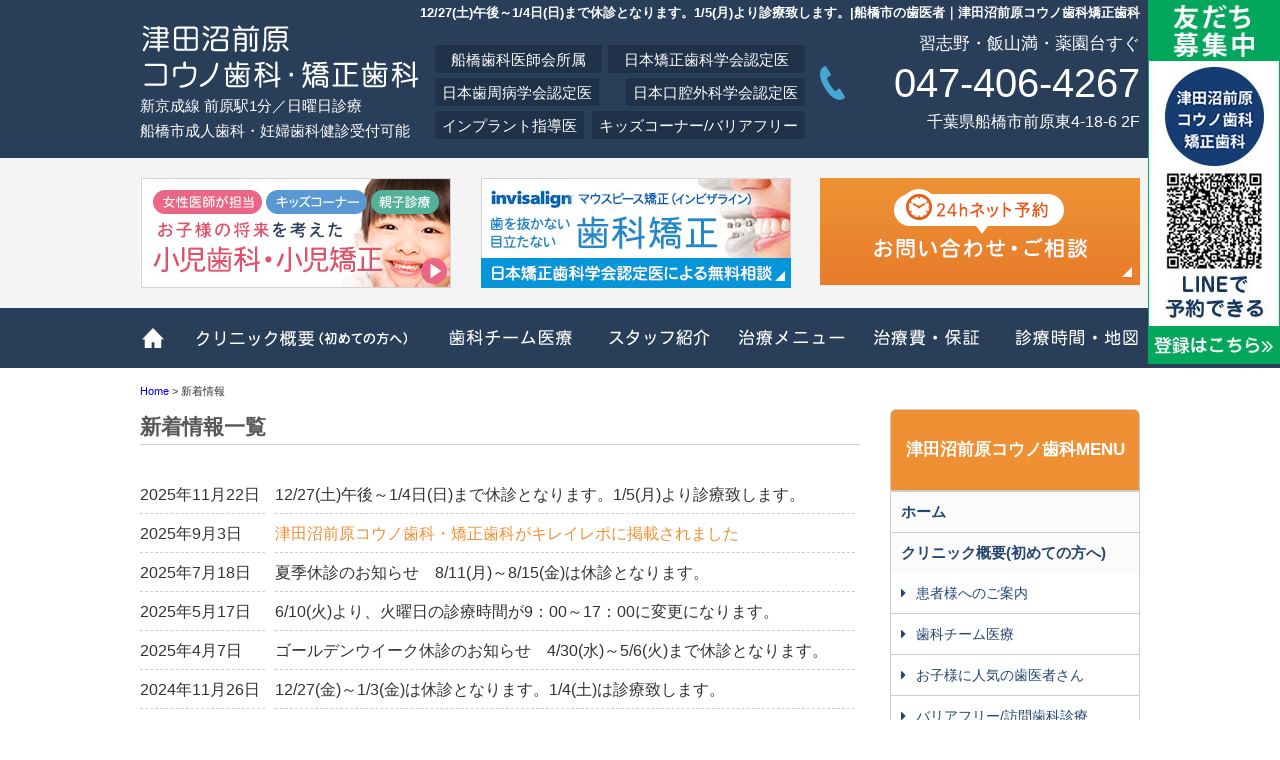

--- FILE ---
content_type: text/html; charset=UTF-8
request_url: https://www.tsudanuma-maebara-shika.com/news/
body_size: 6778
content:
<!DOCTYPE html>
<html lang="ja">
<head>
<!-- Google tag (gtag.js) -->
<script async src="https://www.googletagmanager.com/gtag/js?id=G-XGE539H6Q1"></script>
<script>
  window.dataLayer = window.dataLayer || [];
  function gtag(){dataLayer.push(arguments);}
  gtag('js', new Date());

  gtag('config', 'G-XGE539H6Q1');
</script>
<!-- Google Tag Manager -->
<script>(function(w,d,s,l,i){w[l]=w[l]||[];w[l].push({'gtm.start':
new Date().getTime(),event:'gtm.js'});var f=d.getElementsByTagName(s)[0],
j=d.createElement(s),dl=l!='dataLayer'?'&l='+l:'';j.async=true;j.src=
'https://www.googletagmanager.com/gtm.js?id='+i+dl;f.parentNode.insertBefore(j,f);
})(window,document,'script','dataLayer','GTM-M54PPM49');</script>
<!-- End Google Tag Manager -->
	
<!-- Google Tag Manager -->
<script>(function(w,d,s,l,i){w[l]=w[l]||[];w[l].push({'gtm.start':
new Date().getTime(),event:'gtm.js'});var f=d.getElementsByTagName(s)[0],
j=d.createElement(s),dl=l!='dataLayer'?'&l='+l:'';j.async=true;j.src=
'https://www.googletagmanager.com/gtm.js?id='+i+dl;f.parentNode.insertBefore(j,f);
})(window,document,'script','dataLayer','GTM-TLRK5S2');</script>
<!-- End Google Tag Manager -->
<meta charset="UTF-8">
<meta http-equiv="x-ua-compatible" content="ie=edge">
<title>新着情報 | 船橋市の歯医者｜津田沼前原コウノ歯科矯正歯科</title>
<meta name="viewport" content="target-densitydpi=device-dpi, width=1080, maximum-scale=1.0, user-scalable=yes">
<link rel="shortcut icon" href="https://www.tsudanuma-maebara-shika.com/wp-content/themes/maehara-pc/images/favicon.ico">
<link href="https://fonts.googleapis.com/earlyaccess/sawarabimincho.css" rel="stylesheet" />
<link rel="stylesheet" href="https://www.tsudanuma-maebara-shika.com/wp-content/themes/maehara-pc/style.css">
<link rel="stylesheet" href="https://www.tsudanuma-maebara-shika.com/wp-content/themes/base-pc/css/main/common.css">
<link rel="stylesheet" href="https://www.tsudanuma-maebara-shika.com/wp-content/themes/maehara-pc/css/main/assets.css">
<link rel="stylesheet" href="https://maxcdn.bootstrapcdn.com/font-awesome/4.4.0/css/font-awesome.min.css">
<!--bxslider-->
<link rel="stylesheet" href="https://www.tsudanuma-maebara-shika.com/wp-content/themes/maehara-pc/js/bxslider/css/bxslider.css">
<!--[if lte IE 9]>
<script type="text/javascript" src="https://cdnjs.cloudflare.com/ajax/libs/flexibility/1.0.6/flexibility.js"></script>
<![endif]-->

<!-- All In One SEO Pack 3.7.1[1246,1275] -->
<link rel="next" href="https://www.tsudanuma-maebara-shika.com/news/page/2/" />

<script type="application/ld+json" class="aioseop-schema">{"@context":"https://schema.org","@graph":[{"@type":"Organization","@id":"https://www.tsudanuma-maebara-shika.com/#organization","url":"https://www.tsudanuma-maebara-shika.com/","name":"船橋市の歯医者｜津田沼前原コウノ歯科矯正歯科","sameAs":[]},{"@type":"WebSite","@id":"https://www.tsudanuma-maebara-shika.com/#website","url":"https://www.tsudanuma-maebara-shika.com/","name":"船橋市の歯医者｜津田沼前原コウノ歯科矯正歯科","publisher":{"@id":"https://www.tsudanuma-maebara-shika.com/#organization"}},{"@type":"CollectionPage","@id":"https://www.tsudanuma-maebara-shika.com/news/#collectionpage","url":"https://www.tsudanuma-maebara-shika.com/news/","inLanguage":"ja","name":"新着情報","isPartOf":{"@id":"https://www.tsudanuma-maebara-shika.com/#website"},"breadcrumb":{"@id":"https://www.tsudanuma-maebara-shika.com/news/#breadcrumblist"}},{"@type":"BreadcrumbList","@id":"https://www.tsudanuma-maebara-shika.com/news/#breadcrumblist","itemListElement":[{"@type":"ListItem","position":1,"item":{"@type":"WebPage","@id":"https://www.tsudanuma-maebara-shika.com/","url":"https://www.tsudanuma-maebara-shika.com/","name":"津田沼前原コウノ歯科・矯正歯科｜船橋市前原駅1分｜日曜日診療"}},{"@type":"ListItem","position":2,"item":{"@type":"WebPage","@id":"https://www.tsudanuma-maebara-shika.com/news/","url":"https://www.tsudanuma-maebara-shika.com/news/","name":"新着情報"}}]}]}</script>
<link rel="canonical" href="https://www.tsudanuma-maebara-shika.com/news/" />
			<script type="text/javascript" >
				window.ga=window.ga||function(){(ga.q=ga.q||[]).push(arguments)};ga.l=+new Date;
				ga('create', 'UA-81447994-58', 'auto');
				// Plugins
				ga('require', 'displayfeatures');
				ga('send', 'pageview');
			</script>
			<script async src="https://www.google-analytics.com/analytics.js"></script>
			<!-- All In One SEO Pack -->
<link rel='dns-prefetch' href='//s.w.org' />
<link rel='stylesheet' id='wp-block-library-css'  href='https://www.tsudanuma-maebara-shika.com/wp-includes/css/dist/block-library/style.min.css?ver=5.2.21' type='text/css' media='all' />
<link rel='stylesheet' id='toc-screen-css'  href='https://www.tsudanuma-maebara-shika.com/wp-content/plugins/table-of-contents-plus/screen.min.css?ver=1509' type='text/css' media='all' />
<link rel='stylesheet' id='responsive-menu-css'  href='https://www.tsudanuma-maebara-shika.com/wp-content/uploads/responsive-menu/css/responsive-menu-1.css?ver=5.2.21' type='text/css' media='all' />
<script type='text/javascript' src='https://www.tsudanuma-maebara-shika.com/wp-includes/js/jquery/jquery.js?ver=1.12.4-wp'></script>
<script type='text/javascript' src='https://www.tsudanuma-maebara-shika.com/wp-includes/js/jquery/jquery-migrate.min.js?ver=1.4.1'></script>
<script type='text/javascript' src='https://www.tsudanuma-maebara-shika.com/wp-content/uploads/responsive-menu/js/responsive-menu-1.js?ver=5.2.21'></script>
<style type="text/css">div#toc_container {width: 100%;}</style></head>
<body>
<!-- Google Tag Manager (noscript) -->
<noscript><iframe src="https://www.googletagmanager.com/ns.html?id=GTM-M54PPM49"
height="0" width="0" style="display:none;visibility:hidden"></iframe></noscript>
<!-- End Google Tag Manager (noscript) -->
	
	<!-- Google Tag Manager (noscript) -->
<noscript><iframe src="https://www.googletagmanager.com/ns.html?id=GTM-TLRK5S2"
height="0" width="0" style="display:none;visibility:hidden"></iframe></noscript>
<!-- End Google Tag Manager (noscript) -->
<header>
<div class="hd-line">
<h1>12/27(土)午後～1/4日(日)まで休診となります。1/5(月)より診療致します。|船橋市の歯医者｜津田沼前原コウノ歯科矯正歯科</h1>
</div>
<div class="hd_inner">
<div class="hd_logo">
<p><a href="https://www.tsudanuma-maebara-shika.com/"><img src="https://www.tsudanuma-maebara-shika.com/wp-content/themes/maehara-pc/images/common/logo.png" alt="津田沼前原コウノ歯科・矯正歯科"></a></p>
<p>新京成線 前原駅1分／日曜日診療<br>
船橋市成人歯科・妊婦歯科健診受付可能</p>
</div> 
<div class="hd_l">
<div class="inner">
<p class="top">船橋歯科医師会所属</p>
<p class="top">日本矯正歯科学会認定医</p>
<p class="bottom">日本歯周病学会認定医</p>
<p class="bottom">日本口腔外科学会認定医</p>
<p class="bottom">インプラント指導医</p>
<p class="bottom">キッズコーナー/バリアフリー</p>
</div>
</div>
<div class="hd_r">
<p class="point01">習志野・飯山満・薬園台すぐ</p>
<p class="tel">047-406-4267</p>
<p>千葉県船橋市前原東4-18-6 2F</p>
</div>
</div>

<div class="hd_cont">
<div class="wrapper">

<p><a href="https://www.tsudanuma-maebara-shika.com/menu/child/"><img src="https://www.tsudanuma-maebara-shika.com/wp-content/themes/maehara-pc/images/common/hd_icon01.jpg" alt="小児歯科・小児矯正"></a></p>
<p><a href="https://www.tsudanuma-maebara-shika.com/menu/ortho/"><img src="https://www.tsudanuma-maebara-shika.com/wp-content/themes/maehara-pc/images/common/hd_icon02.jpg" alt="歯科矯正"></a></p>
<p><a onclick="ga('send', 'event', 'ネット予約ボタンクリック', 'タップ');" href="https://www.tsudanuma-maebara-shika.com/reserve/"><img src="https://www.tsudanuma-maebara-shika.com/wp-content/themes/maehara-pc/images/common/contact.png" alt="お問い合わせ・ご相談"></a></p>
</div>
</div>

<!-- Start_Globalnav -->
<nav class="mega-global">
<ul>
<!-- Menu01 -->
<li><a href="https://www.tsudanuma-maebara-shika.com/">ホーム</a></li> 
<!-- Menu02 -->   
<li><a href="https://www.tsudanuma-maebara-shika.com/about/">クリニック概要(初めての方へ)</a>
<div class="mega-global">
<div class="mega-global-inner">
<p>船橋市前原で1番通いやすい歯医者さんを目指しております。小さなお子さまから、妊婦さん、お忙しいビジネスマン、足腰の不自由なご高齢の方まですべての患者さまにとって通いやすい歯科医院づくりをおこなっております。</p>
</div>
<ul class="sub-menu">
<li><a href="https://www.tsudanuma-maebara-shika.com/about/guidance/">患者様へのご案内</a></li>
<li><a href="https://www.tsudanuma-maebara-shika.com/about/team/">歯科チーム医療</a></li>
<li><a href="https://www.tsudanuma-maebara-shika.com/about/kids/">お子様に人気の歯医者さん</a></li>
<li><a href="https://www.tsudanuma-maebara-shika.com/about/homon/">バリアフリー/訪問歯科診療</a></li>
<li><a href="https://www.tsudanuma-maebara-shika.com/about/mi/">抜かない・削らない治療</a></li>
<li><a href="https://www.tsudanuma-maebara-shika.com/about/painless/">痛みを抑えた治療</a></li>
<li><a href="https://www.tsudanuma-maebara-shika.com/about/safty/">衛生管理の徹底</a></li>
<li><a href="https://www.tsudanuma-maebara-shika.com/about/tour/">院内ツアー</a></li>
<li><a href="https://www.tsudanuma-maebara-shika.com/about/access/">診療時間・アクセス</a></li>
<li><a href="https://www.tsudanuma-maebara-shika.com/about/yukenkai/">佑健会について</a></li>
<li><a href="https://www.tsudanuma-maebara-shika.com/about/training/">歯科医師臨床研修施設について</a></li>
<li><a href="https://www.tsudanuma-maebara-shika.com/about/kijun/">当院の施設基準の届け出について</a></li>
<li><a href="https://www.tsudanuma-maebara-shika.com/about/policy/">プライバシーポリシー</a></li>
</ul>
</div>
</li>
<!-- Menu03 -->
<li><a href="https://www.tsudanuma-maebara-shika.com/about/team/">歯科チーム医療</a></li>
<!-- Menu04 -->
<li><a href="https://www.tsudanuma-maebara-shika.com/staff/">スタッフ紹介</a>
<div class="mega-global">
<div class="mega-global-inner">
<p>気軽にご来院でき、気持ちよくお帰りいただける、そんな歯科医院を目指して、笑顔と話しやすい雰囲気作りを心がけるようにしております。</p>
</div>
<ul class="sub-menu">
<li><a href="https://www.tsudanuma-maebara-shika.com/staff/blog-list/">ブログ一覧</a></li>
</ul>
</div>
</li>
<!-- Menu05 -->
<li><a href="https://www.tsudanuma-maebara-shika.com/menu/">治療メニュー</a>
<div class="mega-global">
<div class="mega-global-inner">
<p>自分の家族に受けさせたい治療を。我々は患者さまに対して常に真剣勝負で最高の治療を提供することが使命だと考えております。</p>
</div>
<ul class="sub-menu">
<li><a href="https://www.tsudanuma-maebara-shika.com/menu/yobou/">予防歯科・歯科検診</a></li>
<li><a href="https://www.tsudanuma-maebara-shika.com/menu/carious/">虫歯・根管治療(神経の治療)</a></li>
<li><a href="https://www.tsudanuma-maebara-shika.com/menu/perio/">歯周病</a></li>
<li><a href="https://www.tsudanuma-maebara-shika.com/menu/child/">小児歯科・小児矯正</a></li>
<li><a href="https://www.tsudanuma-maebara-shika.com/menu/oyashirazu/">痛くない親知らずの抜歯・移植</a></li>
<li><a href="https://www.tsudanuma-maebara-shika.com/menu/whitening/">ホワイトニング</a></li>
<li><a href="https://www.tsudanuma-maebara-shika.com/menu/cosmetic/">つめ物・かぶせ物(審美治療)</a></li>
<li><a href="https://www.tsudanuma-maebara-shika.com/menu/implant/">インプラント(口腔外科)</a></li>
<li><a href="https://www.tsudanuma-maebara-shika.com/menu/ortho/">矯正歯科・マウスピース矯正</a></li>
<li><a href="https://www.tsudanuma-maebara-shika.com/menu/denture/">入れ歯・義歯</a></li>
</ul>
</div>
</li>
<!-- Menu06 -->
<li><a href="https://www.tsudanuma-maebara-shika.com/price/">治療費・保証</a>
<div class="mega-global">
<div class="mega-global-inner">
<p>明確な治療費設定と、適正な価格でご提供しております。また、各種クレジットカードのご利用もできます。医療費控除の方法なども詳しく記載しております。</p>
</div>
<ul class="sub-menu">
<li><a href="https://www.tsudanuma-maebara-shika.com/price/">治療費・保証</a></li>
<li><a href="https://www.tsudanuma-maebara-shika.com/price/kojo/">医療費控除について</a></li>
</ul>
</div>
</li>
<!-- Menu07 -->
<li><a href="https://www.tsudanuma-maebara-shika.com/about/access/">診療時間・地図</a></li>
</ul>
</nav></header>
<div class="wrapper">
<div class="breadcrumb">
<!-- Breadcrumb NavXT 6.6.0 -->
<span property="itemListElement" typeof="ListItem">
<a property="item" typeof="WebPage" title="船橋市の歯医者｜津田沼前原コウノ歯科矯正歯科へ移動" href="https://www.tsudanuma-maebara-shika.com" class="home">
<span property="name">Home</span></a>
<meta property="position" content="1"></span> &gt; <span property="itemListElement" typeof="ListItem"><span property="name">新着情報</span><meta property="position" content="2"></span></div>
	<article class="content post">
<h1>新着情報一覧</h1>
<!-- CONTENTS -->
<dl class="news-archive">
<dt>2025年11月22日</dt>
<dd>12/27(土)午後～1/4日(日)まで休診となります。1/5(月)より診療致します。</dd>
	

<dt>2025年9月3日</dt>
<dd><a href="https://www.tsudanuma-maebara-shika.com/yu8tug/" target="_blank">津田沼前原コウノ歯科・矯正歯科がキレイレポに掲載されました</a></dd>
	

<dt>2025年7月18日</dt>
<dd>夏季休診のお知らせ　8/11(月)～8/15(金)は休診となります。</dd>
	

<dt>2025年5月17日</dt>
<dd>6/10(火)より、火曜日の診療時間が9：00～17：00に変更になります。</dd>
	

<dt>2025年4月7日</dt>
<dd>ゴールデンウイーク休診のお知らせ　4/30(水)～5/6(火)まで休診となります。5/7(水)から診療いたします。</dd>
	

<dt>2024年11月26日</dt>
<dd>12/27(金)～1/3(金)は休診となります。1/4(土)は診療致します。</dd>
	

<dt>2024年11月26日</dt>
<dd>12/25(水)は9：00～17：00で診療致します。</dd>
	

<dt>2024年7月14日</dt>
<dd>8/11(日)～8/15(木)は休診となります。8/16(金)～診療致します。</dd>
	

<dt>2024年3月26日</dt>
<dd>5/8(水)は9：00～17：00で診療致します。</dd>
	

<dt>2024年3月26日</dt>
<dd>ゴールデンウイーク休診のお知らせ　4/29(月)～5/6(月)まで休診となります。5/7(火)から診療致します。</dd>
	

<dt>2023年11月30日</dt>
<dd>12/28～1/4は休診（12月27日(水)は特別診療日）1/5から通常通りの診療となります。</dd>
	

<dt>2023年10月7日</dt>
<dd>11/4(土)は休診とさせて頂きます。11/12(日)と11/26(日)は9：00～17：00で診療致します。</dd>
	

<dt>2023年7月24日</dt>
<dd>8/11(金)～8/15（火)は休診、8/16は特別診療日として9時〜17時診療となります</dd>
	

<dt>2023年4月5日</dt>
<dd>4月29日～5月5日は休診となります。4月26日(水)は特別診療日となります。</dd>
	

<dt>2023年4月3日</dt>
<dd>4/26(水)は9：00～17：00まで診療致します。</dd>
	

<dt>2023年2月3日</dt>
<dd>2/22(水)は9：00～17：00まで診療致します。</dd>
	

<dt>2023年1月17日</dt>
<dd>1/18(水)は9：00～17：00まで診療致します。</dd>
	

<dt>2022年11月18日</dt>
<dd>12/27(火）～1//4（水）は休診となります。年明け1/5（木）より通常診療致します。</dd>
	

<dt>2022年7月29日</dt>
<dd>9/21(水)は9：00～17：00で診療いたします。</dd>
	

<dt>2022年7月5日</dt>
<dd>8/10(水)～8/14(日)は夏季休暇となります</dd>
	

</dl>
<!-- START_PAGENATION -->
<p class="pagenation">
<span>1</span>
<a href="https://www.tsudanuma-maebara-shika.com/news/page/2/">2</a>
<a href="https://www.tsudanuma-maebara-shika.com/news/page/2/" >&gt;</a></p><!-- CONTENTS_END -->
</article>
<aside class="sidebar">
<!-- CONTENTS --> 
<div class="sidebar01">
<h2>津田沼前原コウノ歯科MENU</h2>
<ul class="sidenav"><li id="menu-item-314" class="menu-item menu-item-type-post_type menu-item-object-page menu-item-home menu-item-314"><a href="https://www.tsudanuma-maebara-shika.com/">ホーム</a></li>
<li id="menu-item-315" class="menu-item menu-item-type-post_type menu-item-object-page menu-item-has-children menu-item-315"><a href="https://www.tsudanuma-maebara-shika.com/about/">クリニック概要(初めての方へ)</a>
<ul class="sub-menu">
	<li id="menu-item-6091" class="menu-item menu-item-type-post_type menu-item-object-page menu-item-6091"><a href="https://www.tsudanuma-maebara-shika.com/about/guidance/">患者様へのご案内</a></li>
	<li id="menu-item-317" class="menu-item menu-item-type-post_type menu-item-object-page menu-item-317"><a href="https://www.tsudanuma-maebara-shika.com/about/team/">歯科チーム医療</a></li>
	<li id="menu-item-316" class="menu-item menu-item-type-post_type menu-item-object-page menu-item-316"><a href="https://www.tsudanuma-maebara-shika.com/about/kids/">お子様に人気の歯医者さん</a></li>
	<li id="menu-item-318" class="menu-item menu-item-type-post_type menu-item-object-page menu-item-318"><a href="https://www.tsudanuma-maebara-shika.com/about/homon/">バリアフリー/訪問歯科診療</a></li>
	<li id="menu-item-320" class="menu-item menu-item-type-post_type menu-item-object-page menu-item-320"><a href="https://www.tsudanuma-maebara-shika.com/about/mi/">抜かない・削らない治療</a></li>
	<li id="menu-item-323" class="menu-item menu-item-type-post_type menu-item-object-page menu-item-323"><a href="https://www.tsudanuma-maebara-shika.com/about/painless/">痛みを抑えた治療</a></li>
	<li id="menu-item-325" class="menu-item menu-item-type-post_type menu-item-object-page menu-item-325"><a href="https://www.tsudanuma-maebara-shika.com/about/safty/">衛生管理の徹底</a></li>
	<li id="menu-item-326" class="menu-item menu-item-type-post_type menu-item-object-page menu-item-326"><a href="https://www.tsudanuma-maebara-shika.com/about/tour/">院内ツアー</a></li>
	<li id="menu-item-327" class="menu-item menu-item-type-post_type menu-item-object-page menu-item-327"><a href="https://www.tsudanuma-maebara-shika.com/about/access/">診療時間・アクセス</a></li>
	<li id="menu-item-2735" class="menu-item menu-item-type-post_type menu-item-object-page menu-item-2735"><a href="https://www.tsudanuma-maebara-shika.com/about/yukenkai/">佑健会について</a></li>
	<li id="menu-item-5221" class="menu-item menu-item-type-post_type menu-item-object-page menu-item-5221"><a href="https://www.tsudanuma-maebara-shika.com/about/training/">歯科医師臨床研修施設について</a></li>
	<li id="menu-item-5622" class="menu-item menu-item-type-post_type menu-item-object-page menu-item-5622"><a href="https://www.tsudanuma-maebara-shika.com/about/kijun/">当院の施設基準の届け出について</a></li>
	<li id="menu-item-328" class="menu-item menu-item-type-post_type menu-item-object-page menu-item-328"><a href="https://www.tsudanuma-maebara-shika.com/about/policy/">プライバシーポリシー</a></li>
</ul>
</li>
<li id="menu-item-329" class="menu-item menu-item-type-post_type menu-item-object-page menu-item-has-children menu-item-329"><a href="https://www.tsudanuma-maebara-shika.com/staff/">スタッフ紹介</a>
<ul class="sub-menu">
	<li id="menu-item-330" class="menu-item menu-item-type-post_type menu-item-object-page menu-item-330"><a href="https://www.tsudanuma-maebara-shika.com/staff/blog-list/">ブログ一覧</a></li>
</ul>
</li>
<li id="menu-item-334" class="menu-item menu-item-type-post_type menu-item-object-page menu-item-has-children menu-item-334"><a href="https://www.tsudanuma-maebara-shika.com/menu/">治療メニュー</a>
<ul class="sub-menu">
	<li id="menu-item-335" class="menu-item menu-item-type-post_type menu-item-object-page menu-item-335"><a href="https://www.tsudanuma-maebara-shika.com/menu/yobou/">予防歯科・歯科検診</a></li>
	<li id="menu-item-337" class="menu-item menu-item-type-post_type menu-item-object-page menu-item-337"><a href="https://www.tsudanuma-maebara-shika.com/menu/carious/">虫歯・根管治療(神経の治療)</a></li>
	<li id="menu-item-336" class="menu-item menu-item-type-post_type menu-item-object-page menu-item-336"><a href="https://www.tsudanuma-maebara-shika.com/menu/perio/">歯周病</a></li>
	<li id="menu-item-340" class="menu-item menu-item-type-post_type menu-item-object-page menu-item-340"><a href="https://www.tsudanuma-maebara-shika.com/menu/child/">小児歯科・小児矯正</a></li>
	<li id="menu-item-339" class="menu-item menu-item-type-post_type menu-item-object-page menu-item-339"><a href="https://www.tsudanuma-maebara-shika.com/menu/oyashirazu/">痛くない親知らずの抜歯・移植</a></li>
	<li id="menu-item-342" class="menu-item menu-item-type-post_type menu-item-object-page menu-item-342"><a href="https://www.tsudanuma-maebara-shika.com/menu/whitening/">ホワイトニング</a></li>
	<li id="menu-item-343" class="menu-item menu-item-type-post_type menu-item-object-page menu-item-343"><a href="https://www.tsudanuma-maebara-shika.com/menu/cosmetic/">つめ物・かぶせ物(審美治療)</a></li>
	<li id="menu-item-344" class="menu-item menu-item-type-post_type menu-item-object-page menu-item-344"><a href="https://www.tsudanuma-maebara-shika.com/menu/implant/">インプラント(口腔外科)</a></li>
	<li id="menu-item-341" class="menu-item menu-item-type-post_type menu-item-object-page menu-item-341"><a href="https://www.tsudanuma-maebara-shika.com/menu/ortho/">矯正歯科・マウスピース矯正</a></li>
	<li id="menu-item-345" class="menu-item menu-item-type-post_type menu-item-object-page menu-item-345"><a href="https://www.tsudanuma-maebara-shika.com/menu/denture/">入れ歯・義歯</a></li>
</ul>
</li>
<li id="menu-item-331" class="menu-item menu-item-type-post_type menu-item-object-page menu-item-has-children menu-item-331"><a href="https://www.tsudanuma-maebara-shika.com/price/">治療費・保証</a>
<ul class="sub-menu">
	<li id="menu-item-332" class="menu-item menu-item-type-post_type menu-item-object-page menu-item-332"><a href="https://www.tsudanuma-maebara-shika.com/price/kojo/">医療費控除(治療費還付金)</a></li>
</ul>
</li>
<li id="menu-item-346" class="menu-item menu-item-type-post_type menu-item-object-page menu-item-346"><a href="https://www.tsudanuma-maebara-shika.com/column/">症例・治療例</a></li>
</ul></div>
<!-- CONTENTS_END -->
        </aside>
</div>
<!-- PAGE-TOP Button -->
<div style="position:fixed;top:0px;right:0px;"><a href="https://liff.line.me/2007425026-QKzZdGxD/landing?follow=%40270vtawf&lp=1TLRgn&liff_id=2007425026-QKzZdGxD"><img src="/wp-content/uploads/bn-line02.jpg"></a></div>
<p class="page-top"><a href="#"><img src="https://www.tsudanuma-maebara-shika.com/wp-content/themes/maehara-pc/images/common/back.png" alt="トップへ戻る"></a></p>
<footer id="footer">
<div class="hd_inner">
<div class="hd_logo">
<p><a href="https://www.tsudanuma-maebara-shika.com/"><img src="https://www.tsudanuma-maebara-shika.com/wp-content/themes/maehara-pc/images/common/logo.png" alt="津田沼前原コウノ歯科・矯正歯科"></a></p>
<p>新京成線 前原駅1分／日曜日診療<br>
船橋市成人歯科・妊婦歯科健診受付可能</p>
</div> 
<div class="hd_l">
<div class="inner">
<p class="top">船橋歯科医師会所属</p>
<p class="top">日本矯正歯科学会認定医</p>
<p class="bottom">日本歯周病学会認定医</p>
<p class="bottom">日本口腔外科学会認定医</p>
<p class="bottom">インプラント指導医</p>
<p class="bottom">キッズコーナー/バリアフリー</p>
</div>
</div>
<div class="hd_r">
<p class="point01">習志野・飯山満・薬園台すぐ</p>
<p class="tel">047-406-4267</p>
<p>千葉県船橋市前原東4-18-6 2F</p>
</div>
</div>
<div class="hd_cont">
<div class="wrapper">
<p><a href="https://www.tsudanuma-maebara-shika.com/menu/child/"><img src="https://www.tsudanuma-maebara-shika.com/wp-content/themes/maehara-pc/images/common/hd_icon01.jpg" alt="小児歯科・小児矯正"></a></p>
<p><a href="https://www.tsudanuma-maebara-shika.com/menu/ortho/"><img src="https://www.tsudanuma-maebara-shika.com/wp-content/themes/maehara-pc/images/common/hd_icon02.jpg" alt="歯科矯正"></a></p>
<p><a onclick="ga('send', 'event', 'ネット予約ボタンクリック', 'タップ');" href="https://www.tsudanuma-maebara-shika.com/reserve/"><img src="https://www.tsudanuma-maebara-shika.com/wp-content/themes/maehara-pc/images/common/contact.png" alt="お問い合わせ・ご相談"></a></p>
</div>
</div>
<div class="ft-bg">
<div class="ft-list wrapper">
<!-- FT-01 -->
<ul><li id="menu-item-347" class="menu-item menu-item-type-post_type menu-item-object-page menu-item-has-children menu-item-347"><a href="https://www.tsudanuma-maebara-shika.com/about/">クリニック概要(初めての方へ)</a>
<ul class="sub-menu">
	<li id="menu-item-6093" class="menu-item menu-item-type-post_type menu-item-object-page menu-item-6093"><a href="https://www.tsudanuma-maebara-shika.com/about/guidance/">患者様へのご案内</a></li>
	<li id="menu-item-349" class="menu-item menu-item-type-post_type menu-item-object-page menu-item-349"><a href="https://www.tsudanuma-maebara-shika.com/about/team/">歯科チーム医療</a></li>
	<li id="menu-item-348" class="menu-item menu-item-type-post_type menu-item-object-page menu-item-348"><a href="https://www.tsudanuma-maebara-shika.com/about/kids/">お子様に人気の歯医者さん</a></li>
	<li id="menu-item-350" class="menu-item menu-item-type-post_type menu-item-object-page menu-item-350"><a href="https://www.tsudanuma-maebara-shika.com/about/homon/">バリアフリー/訪問歯科診療</a></li>
	<li id="menu-item-352" class="menu-item menu-item-type-post_type menu-item-object-page menu-item-352"><a href="https://www.tsudanuma-maebara-shika.com/about/mi/">抜かない・削らない治療</a></li>
	<li id="menu-item-355" class="menu-item menu-item-type-post_type menu-item-object-page menu-item-355"><a href="https://www.tsudanuma-maebara-shika.com/about/painless/">痛みを抑えた治療</a></li>
	<li id="menu-item-357" class="menu-item menu-item-type-post_type menu-item-object-page menu-item-357"><a href="https://www.tsudanuma-maebara-shika.com/about/safty/">衛生管理の徹底</a></li>
	<li id="menu-item-358" class="menu-item menu-item-type-post_type menu-item-object-page menu-item-358"><a href="https://www.tsudanuma-maebara-shika.com/about/tour/">院内ツアー</a></li>
	<li id="menu-item-359" class="menu-item menu-item-type-post_type menu-item-object-page menu-item-359"><a href="https://www.tsudanuma-maebara-shika.com/about/access/">診療時間・アクセス</a></li>
	<li id="menu-item-2736" class="menu-item menu-item-type-post_type menu-item-object-page menu-item-2736"><a href="https://www.tsudanuma-maebara-shika.com/about/yukenkai/">佑健会について</a></li>
	<li id="menu-item-5222" class="menu-item menu-item-type-post_type menu-item-object-page menu-item-5222"><a href="https://www.tsudanuma-maebara-shika.com/about/training/">歯科医師臨床研修施設について</a></li>
	<li id="menu-item-5623" class="menu-item menu-item-type-post_type menu-item-object-page menu-item-5623"><a href="https://www.tsudanuma-maebara-shika.com/about/kijun/">当院の施設基準の届け出について</a></li>
	<li id="menu-item-360" class="menu-item menu-item-type-post_type menu-item-object-page menu-item-360"><a href="https://www.tsudanuma-maebara-shika.com/about/policy/">プライバシーポリシー</a></li>
</ul>
</li>
</ul><!-- FT-02 -->
<ul><li id="menu-item-361" class="menu-item menu-item-type-post_type menu-item-object-page menu-item-has-children menu-item-361"><a href="https://www.tsudanuma-maebara-shika.com/staff/">スタッフ紹介</a>
<ul class="sub-menu">
	<li id="menu-item-362" class="menu-item menu-item-type-post_type menu-item-object-page menu-item-362"><a href="https://www.tsudanuma-maebara-shika.com/staff/blog-list/">ブログ一覧</a></li>
</ul>
</li>
<li id="menu-item-363" class="menu-item menu-item-type-post_type menu-item-object-page menu-item-has-children menu-item-363"><a href="https://www.tsudanuma-maebara-shika.com/price/">治療費・保証</a>
<ul class="sub-menu">
	<li id="menu-item-364" class="menu-item menu-item-type-post_type menu-item-object-page menu-item-364"><a href="https://www.tsudanuma-maebara-shika.com/price/kojo/">医療費控除(治療費還付金)</a></li>
</ul>
</li>
</ul><!-- FT-03 -->
<ul><li id="menu-item-366" class="menu-item menu-item-type-post_type menu-item-object-page menu-item-has-children menu-item-366"><a href="https://www.tsudanuma-maebara-shika.com/menu/">治療メニュー</a>
<ul class="sub-menu">
	<li id="menu-item-367" class="menu-item menu-item-type-post_type menu-item-object-page menu-item-367"><a href="https://www.tsudanuma-maebara-shika.com/menu/yobou/">予防歯科・歯科検診</a></li>
	<li id="menu-item-369" class="menu-item menu-item-type-post_type menu-item-object-page menu-item-369"><a href="https://www.tsudanuma-maebara-shika.com/menu/carious/">虫歯・根管治療(神経の治療)</a></li>
	<li id="menu-item-368" class="menu-item menu-item-type-post_type menu-item-object-page menu-item-368"><a href="https://www.tsudanuma-maebara-shika.com/menu/perio/">歯周病</a></li>
	<li id="menu-item-372" class="menu-item menu-item-type-post_type menu-item-object-page menu-item-372"><a href="https://www.tsudanuma-maebara-shika.com/menu/child/">小児歯科・小児矯正</a></li>
	<li id="menu-item-371" class="menu-item menu-item-type-post_type menu-item-object-page menu-item-371"><a href="https://www.tsudanuma-maebara-shika.com/menu/oyashirazu/">痛くない親知らずの抜歯・移植</a></li>
	<li id="menu-item-374" class="menu-item menu-item-type-post_type menu-item-object-page menu-item-374"><a href="https://www.tsudanuma-maebara-shika.com/menu/whitening/">ホワイトニング</a></li>
	<li id="menu-item-375" class="menu-item menu-item-type-post_type menu-item-object-page menu-item-375"><a href="https://www.tsudanuma-maebara-shika.com/menu/cosmetic/">つめ物・かぶせ物(審美治療)</a></li>
	<li id="menu-item-376" class="menu-item menu-item-type-post_type menu-item-object-page menu-item-376"><a href="https://www.tsudanuma-maebara-shika.com/menu/implant/">インプラント(口腔外科)</a></li>
	<li id="menu-item-373" class="menu-item menu-item-type-post_type menu-item-object-page menu-item-373"><a href="https://www.tsudanuma-maebara-shika.com/menu/ortho/">矯正歯科・マウスピース矯正</a></li>
	<li id="menu-item-377" class="menu-item menu-item-type-post_type menu-item-object-page menu-item-377"><a href="https://www.tsudanuma-maebara-shika.com/menu/denture/">入れ歯・義歯</a></li>
</ul>
</li>
</ul><!-- FT-04 -->
<ul><li id="menu-item-378" class="menu-item menu-item-type-post_type menu-item-object-page menu-item-home menu-item-378"><a href="https://www.tsudanuma-maebara-shika.com/">ホーム</a></li>
<li id="menu-item-379" class="menu-item menu-item-type-post_type menu-item-object-page menu-item-379"><a href="https://www.tsudanuma-maebara-shika.com/column/">症例・治療例</a></li>
<li id="menu-item-382" class="menu-item menu-item-type-post_type menu-item-object-page menu-item-382"><a href="https://www.tsudanuma-maebara-shika.com/site-map/">サイトマップ</a></li>
</ul></div>
</div>
<p class="copyright">Copyright (c) 船橋市の歯医者｜津田沼前原コウノ歯科矯正歯科 All Rights Reserved.</p>
</footer>
<script type='text/javascript'>
/* <![CDATA[ */
var tocplus = {"visibility_show":"\u958b\u304f","visibility_hide":"\u9589\u3058\u308b","visibility_hide_by_default":"1","width":"100%"};
/* ]]> */
</script>
<script type='text/javascript' src='https://www.tsudanuma-maebara-shika.com/wp-content/plugins/table-of-contents-plus/front.min.js?ver=1509'></script>
<script type='text/javascript' src='https://www.tsudanuma-maebara-shika.com/wp-content/themes/base-pc/js/bxslider/js/bxslider-ini.js?ver=4.1.2'></script>
<script type='text/javascript' src='https://www.tsudanuma-maebara-shika.com/wp-content/themes/base-pc/js/bxslider/js/jquery.bxslider.js?ver=4.1.2'></script>
<script type='text/javascript' src='https://www.tsudanuma-maebara-shika.com/wp-content/themes/base-pc/js/page-hoveraction.js?ver=4.1.2'></script>
<script type='text/javascript' src='https://www.tsudanuma-maebara-shika.com/wp-content/themes/base-pc/js/page-top.js?ver=4.1.2'></script>
</body>
</html>

--- FILE ---
content_type: text/css
request_url: https://www.tsudanuma-maebara-shika.com/wp-content/themes/maehara-pc/style.css
body_size: 2702
content:
/*
Theme Name: child-pc
Template: base-pc
*/

/*-----------------------------------------------------
RESET css
---------------------------------------------------- */
html, body, h1, h2, h3, h4, h5, ul, ol, dl, li, dt, dd, p, div, span, img, a, table, tr, th, td {
  margin: 0;
  padding: 0;
  border: 0;
  font-size: 100%;
  vertical-align:baseline;
  box-sizing: border-box;
}
article, header, footer, aside, figure, figcaption, nav, section { 
  display:block;
}
body {
  line-height: 1;
  -ms-text-size-adjust: 100%;
  -webkit-text-size-adjust: 100%;
}
li, ol, ul {
  list-style: none;
  list-style-type: none;
}
a {
  text-decoration: none;
}
a:hover {
  text-decoration: underline;
}
a:hover img {
  opacity: 0.7;
}
html, body {
  width: 100%;
  height: 100%;
  min-width: 1000px;
}
img {
  display: block;
}
.slideshow{ 
	display:none;
}

/* -----------------------------------------------------------
Commmon
----------------------------------------------------------- */
/* -- FLEX-- */
.hd_inner {
	-js-display: flex;
	display: -webkit-box;
	display: -ms-flexbox;
	display: flex;
	-ms-flex-wrap: wrap;
	flex-wrap: wrap;
	-webkit-box-pack: justify;
	-ms-flex-pack: justify;
	justify-content: space-between;
}
/* --- COMMON ヘッダー --- */
.hd_inner {
    color: #fff;
	margin: 0 auto;
	width: 1000px;
    padding: 0 0 10px;
}
/* -logo- */
.hd_logo {
    width: 280px;
}
.hd_logo img {
    margin: 0 auto;
}
.hd_logo p {
    font-size: 15px;
    margin-bottom: 5px;
}
/* -left- */
.hd_l {
    padding-top: 20px;
    width: 370px;
}
.hd_l .inner {
	-js-display: flex;
	display: -webkit-box;
	display: -ms-flexbox;
	display: flex;
	-ms-flex-wrap: wrap;
	flex-wrap: wrap;
	-webkit-box-pack: justify;
	-ms-flex-pack: justify;
	justify-content: space-between;
}
.hd_l .inner p {
    background: #203249;
    color: #fff;
    font-size: 15px;
    margin-bottom: 5px;
}
.hd_l .inner .top {
    padding: 2px 16px 1px;
}
.hd_l .inner .bottom {
    padding: 2px 7px 1px;
}
/* -right- */
.hd_r {
    padding-top: 5px;
    text-align: right;
    width: 320px;
}
.hd_r p {
    margin-bottom: 5px;
}
.hd_r .point01 {
    font-size: 17px;
}
.hd_r .tel {
    background: url("./images/common/tel.png") no-repeat scroll 0 center;
    font-size: 40px;
    line-height: 1.0em;
}
/* -hd_cont- */
.hd_cont {
    background: #f4f4f4;
    padding: 20px 0;
}
.hd_cont p {
    margin-bottom: 0;
}
.hd_cont .wrapper {
	-js-display: flex;
	display: -webkit-box;
	display: -ms-flexbox;
	display: flex;
	-ms-flex-wrap: wrap;
	flex-wrap: wrap;
	-webkit-box-pack: justify;
	-ms-flex-pack: justify;
	justify-content: space-between;
	margin: 0 auto;
	width: 1000px;
}
/* -header- */
header {
	background: #293e59;
}
.hd-line h1 {
    text-align: right;
}
footer {
	background: #293e59;
    margin-top: 0 !important;
}
footer .hd_cont {
    background: #fff;
}
.ft-bg {
    margin-top: 0 !important;
}
.sidebar {
    margin-bottom: 30px;
}
.content {
    margin-bottom: 30px;
}
/* -----------------------------------------------------------
MV
----------------------------------------------------------- */
.mv {
    background: url("./images/slide/mv-bg.png") repeat-x scroll center bottom;
}
.mv .inner {
    background: url("./images/slide/mv-01.jpg") no-repeat scroll center 0;
    height: 540px;
    padding-top: 185px;
    position: relative;
}
.mv img {
    margin: 0 auto;
}
.mv nav.mega-global {
    background: none;
    padding-top: 25px;
    position: absolute;
    bottom: 0;
}
.mv .point {
    margin: 0;
    padding: 40px 0 30px;
}

/* -----------------------------------------------------------
Top-Page
----------------------------------------------------------- */
.top_btn img {
    display: inline;
}

/* -----------------------------------------------------------
Top01
----------------------------------------------------------- */
.top01 {
	background: url(./images/top/top01-bg01.jpg) no-repeat center 0;
    padding: 60px 0 40px;
}
.top01 h2 img {
    margin: 0 auto;
}
.top01 p {
    font-size: 18px;
    line-height: 2.0em;
    text-align: center;
}

/* -----------------------------------------------------------
Top02
----------------------------------------------------------- */
.top02 {
    font-size: 18px;
	padding-bottom: 60px;
}
.top02 .wrapper {
	-js-display: flex;
	display: -webkit-box;
	display: -ms-flexbox;
	display: flex;
	-ms-flex-wrap: wrap;
	flex-wrap: wrap;
	-webkit-box-pack: justify;
	-ms-flex-pack: justify;
	justify-content: space-between;
}
.top02 .box {
    background: #e6f5fc;
    margin-bottom: 40px;
	width: 480px;
}
.top02 .box p {
    margin: 0;
}
.top02 .box h3 {
    color: #244670;
    font-size: 20px;
    font-weight: 500;
    margin: 20px 0;
    text-align: center;
}
.top02 .box h3 span {
	background: linear-gradient(transparent 50%, #b6e8fe 50%) repeat scroll 0 0;
    padding: 0 10px 10px;
}
.top02 .box h4 {
    color: #198abf;
    font-size: 34px;
    font-weight: 500;
    line-height: 1.3em;
    margin-bottom: 15px;
    text-align: center;
}
.top02 .box .text {
    height: 10em;
    margin: 0;
    padding: 0 30px;
}
.top02 .box .top_btn {
    text-align: center;
    margin: 0;
}

/* -----------------------------------------------------------
top03
----------------------------------------------------------- */
.top03 {
	background: url(./images/top/top03-bg01.jpg) no-repeat center bottom;
    font-size: 18px;
    padding: 50px 0 120px;
}
.top03 h2 img {
    margin: 0 auto 50px;
}
.top03 .wrapper {
	-js-display: flex;
	display: -webkit-box;
	display: -ms-flexbox;
	display: flex;
	-ms-flex-wrap: wrap;
	flex-wrap: wrap;
	-webkit-box-pack: justify;
	-ms-flex-pack: justify;
	justify-content: space-between;
}
.top03 h3 {
    color: #304259;
    font-size: 44px;
    font-weight: 500;
    letter-spacing: 0.1em;
    line-height: 1.5em;
    margin-bottom: 50px;
    text-align: right;
}
.top03 h3 span {
    color: #188abf;
}
.top03 p {
	margin-bottom: 40px;
}
.top03 .box {
	width: 480px;
    margin-bottom: 30px;
}
.top03 .name {
	font-size: 22px;
}
.top03 .name span {
	font-size: 30px;
    margin-left: 20px;
}

/* -----------------------------------------------------------
top04
----------------------------------------------------------- */
.top04 {
    font-size: 18px;
    padding: 80px 0 50px;
}
.top04 h2 img {
    margin: 0 auto 40px;
}
.top04 .wrapper {
	background: url(./images/top/top04-bg01.jpg) no-repeat center 0;
    padding: 50px 0;
}
.top04 .inner {
	-js-display: flex;
	display: -webkit-box;
	display: -ms-flexbox;
	display: flex;
	-ms-flex-wrap: wrap;
	flex-wrap: wrap;
	-webkit-box-pack: justify;
	-ms-flex-pack: justify;
	justify-content: space-between;
	-webkit-box-align: center;
	-ms-flex-align: center;
	align-items: center;
}
.top04 .text {
    width: 480px;
}
.top04 .inner img {
	margin-bottom: 20px;
}
.top04 .inner01 {
	-js-display: flex;
	display: -webkit-box;
	display: -ms-flexbox;
	display: flex;
	-ms-flex-wrap: wrap;
	flex-wrap: wrap;
	-webkit-box-pack: justify;
	-ms-flex-pack: justify;
	justify-content: space-between;
}
.top04 .inner01 {
	padding-top: 50px 0;
}
.top04 .box {
    border: 1px solid #293e59;
    margin-bottom: 30px;
	width: 480px;
}
.top04 .box h3 {
    background: #293e59;
    color: #fff;
    font-size: 22px;
    font-weight: 500;
    line-height: 2.5em;
    margin-bottom: 10px;
    text-align: center;
}
.top04 .box h3 span {
    font-size: 18px;
    margin-left: 5px;
}
.top04 .box p {
    margin: 0;
}
.top04 .box01 {
	-js-display: flex;
	display: -webkit-box;
	display: -ms-flexbox;
	display: flex;
	-ms-flex-wrap: wrap;
	flex-wrap: wrap;
	-webkit-box-pack: justify;
	-ms-flex-pack: justify;
	justify-content: space-between;
}
.top04 .box01 {
    height: 180px;
	padding: 0 10px 0 20px;
}
.top04 .box01 img {
	padding-top: 10px;
}
.top04 .box02 {
	width: 280px;
}
.top04 .box h4 {
    color: #234776;
    font-size: 22px;
    line-height: 1.5em;
    margin: 10px 0;
}
.top04 .box h4 span {
	background: linear-gradient(transparent 50%, #b6e8fe 50%) repeat scroll 0 0;
    padding: 0 5px 5px;
}
.top04 .box ol {
    counter-reset: my-counter;
}
.top04 .box ol li {
    line-height: 30px;
    font-size: 18px;
    margin-bottom: 5px;
    padding-left: 35px;
    position: relative;
}
.top04 .box ol li:before {
  content: counter(my-counter);
  counter-increment: my-counter;
  background-color: #f9af57;
  color: #fff;
  display: block;
  float: left;
  line-height: 30px;
  margin-left: -35px;
  text-align: center;
  height: 30px;
  width: 30px;
  border-radius: 50%;
}
.top04 .box .top_btn {
    margin: 20px 0;
    text-align: center;
}
.top04 .inner02 {
	background: #eaeaea;
    padding: 20px 20px 0 20px;
}
.top04 .inner02 {
	-js-display: flex;
	display: -webkit-box;
	display: -ms-flexbox;
	display: flex;
	-ms-flex-wrap: wrap;
	flex-wrap: wrap;
	-webkit-box-pack: justify;
	-ms-flex-pack: justify;
	justify-content: space-between;
}
.top04 .inner02 p {
    margin-bottom: 20px;
}

/* -----------------------------------------------------------
Top-blog
----------------------------------------------------------- */
.top-blog {
	padding: 40px 0; 
}
.top-blog_bg {
	background: #ecf6fb;
}
.top-blog .wrapper {
	-js-display: flex;
	display: -webkit-box;
	display: -ms-flexbox;
	display: flex;
	-ms-flex-wrap: wrap;
	flex-wrap: wrap;
	-webkit-box-pack: justify;
	-ms-flex-pack: justify;
	justify-content: space-between;
}
.top-blog .box {
    width: calc(50% - 20px);
}
.top-blog .title {
	-js-display: flex;
	display: -webkit-box;
	display: -ms-flexbox;
	display: flex;
	-ms-flex-wrap: wrap;
	flex-wrap: wrap;
	-webkit-box-pack: justify;
	-ms-flex-pack: justify;
	justify-content: space-between;
}
.top-blog .title {
	background: url(./images/top/top-blog-bg01.png) no-repeat 0 bottom;
}
.top-blog .title h2 {
    color: #293e59;
    font-size: 22px;
    line-height: 60px;
}
.top-blog .title p {
    margin: 0;
}
.top-blog .title a img {
    padding-top: 15px;
}
.top-blog .inner {
	margin-bottom: 30px;
}
.top-blog dl {
	color: #55452d;
	margin-top: 10px;
	overflow: hidden;
}
.top-blog dt {
	float: left;
	line-height: 20px;
	padding-top: 14px;
	color: #55452D;
}
.top-blog dd {
	clear: both;
	line-height: 38px;
	font-size: 15px;
	font-weight: bold;
	border-bottom: 1px dashed #ccc;
	color: #55452D;
}
.top-blog dd i {
	margin-left: 5px;
}
.top-blog dl dt span {
	font-size: 80%;
	color: #FFF;
	background-color: #BF002F;
	min-width: 55px;
	padding: 1px 5px 0 5px;
	line-height: 20px;
	display: inline-block;
	margin-left: 10px;
	text-align: center;
}
.top-blog dl dt span.doctor_blog {
	background-color: #6679CB;
}
.top-blog dl dt span.staff_blog {
	background-color: #81BC59;
}

/* -----------------------------------------------------------
top05
----------------------------------------------------------- */
.top05 {
	background: #ecf6fb;
    padding: 50px 0 100px;
}
.top05 h2 {
	background: url(./images/top/top05-bg01.png) no-repeat 0 bottom;
    color: #293e59;
    font-size: 22px;
    line-height: 60px;
    margin-bottom: 30px;
}
.top05 .box-a {
	background: url(./images/top/top05-bg02.png) no-repeat right 0;
    margin-bottom: 40px;
    min-height: 250px;
}
.top05 .inner {
	-js-display: flex;
	display: -webkit-box;
	display: -ms-flexbox;
	display: flex;
	-ms-flex-wrap: wrap;
	flex-wrap: wrap;
	-webkit-box-pack: justify;
	-ms-flex-pack: justify;
	justify-content: space-between;
}
.top05 th, .top05 td {
	border: 0;
    vertical-align: top;
}
.top05 th {
    width: 6em;
}
.top05 tr {
	border-bottom: 1px solid #CCC;
}
.top05 .tel td {
	line-height: 22px;
}
.top05 .tel td:last-child {
	font-size: 22px;
    font-weight: 600;
	line-height: 22px;
}
.top05 .box {
    width: 480px;
}
.top05 .box p {
    font-size: 18px;
    margin-bottom: 40px;
}
/* -----------------------------------------------------------
top06
----------------------------------------------------------- */
.top06 h2 {
	background: url(./images/top/top06-bg01.png) no-repeat 0 bottom;
    color: #293e59;
    font-size: 22px;
    line-height: 60px;
    margin-bottom: 30px;
}
.top06 .inner {
	-js-display: flex;
	display: -webkit-box;
	display: -ms-flexbox;
	display: flex;
	-ms-flex-wrap: wrap;
	flex-wrap: wrap;
	-webkit-box-pack: justify;
	-ms-flex-pack: justify;
	justify-content: space-between;
}
.top06 .box { 
    width: 235px;
}



--- FILE ---
content_type: text/css
request_url: https://www.tsudanuma-maebara-shika.com/wp-content/themes/maehara-pc/css/main/assets.css
body_size: 4197
content:
@charset "UTF-8";
/* -----------------------------------------------------------
ベースカラー
----------------------------------------------------------- */
/* ---------- BODY ---------- */
/* ---------- BOX ---------- */
/* -----------------------------------------------------------
中ページコンテンツ色
----------------------------------------------------------- */
/* ---------- COLOR ---------- */
/* -----------------------------------------------------------
Content
----------------------------------------------------------- */
.content h1 {
  border-bottom: 1px solid #ccc;
  font-size: 31px;
  line-height: 1.7;
  margin-bottom: 30px; }

.content h2 {
  font-size: 21px;
  line-height: 60px;
  padding: 0 50px 0 30px;
  margin: 0 0 18px 0; }

/* -----------------------------------------------------------
Header
----------------------------------------------------------- */
/* ---------- 上部ライン ---------- */
/* -----------------------------------------------------------
Footer
----------------------------------------------------------- */
/* -----------------------------------------------------------
Sidebar
----------------------------------------------------------- */
/* -------------------- Sidebar01 -------------------- */
/* ---------- ベース ---------- */
/* ---------- h2 ---------- */
/* ---------- 子メニュー ---------- */
/* -----------------------------------------------------------
Global-menu
----------------------------------------------------------- */
/* ---------- メニューサイズ ---------- */
/* ---------- メニューhoverサイズ ---------- */
/* -----------------------------------------------------------
指定カラー（同系色調整）【枠、テキスト】
----------------------------------------------------------- */
/* -----------------------------------------------------------
指定カラー（同系色調整）【BOX背景】
----------------------------------------------------------- */
/* -----------------------------------------------------------
ポイントアイコン
----------------------------------------------------------- */
/* -----------------------------------------------------------
指定アイコン（同種類調整）
----------------------------------------------------------- */
/* -----------------------------------------------------------
中ページコンテンツ背景画像（変更なし）
----------------------------------------------------------- */
/* -----------------------------------------------------------
指定カラー（変更なし）
----------------------------------------------------------- */
/* -----------------------------------------------------------
フォント（変更なし）
----------------------------------------------------------- */
/* -----------------------------------------------------------
グローバルメニュー画像
----------------------------------------------------------- */
/* -----------------------------------------------------------
@extend-elements
----------------------------------------------------------- */
/* -- FLEX-- */
.ft-list, .l01_box, .l02_box, .l03_box, .l04_box, .l02_box_sp, .l01_box_b, .l01_box_b0, .l03_box_b, .l04_box_b, .case-box, .l02_box_b, .l02_box_b0, .l02_box_b1, .l02_box_b2, .menu-box, .menu-box .box, .post .blog_archive, .post .column_archive {
  -js-display: flex;
  display: -webkit-box;
  display: -ms-flexbox;
  display: flex;
  -ms-flex-wrap: wrap;
  flex-wrap: wrap;
  -webkit-box-pack: justify;
  -ms-flex-pack: justify;
  justify-content: space-between; }

/* -----------------------------------------------------------
Common
----------------------------------------------------------- */
body {
  background-color: #fff;
  color: #333;
  font-family: Hiragino Kaku Gothic Pro, ヒラギノ角ゴ Pro W3, メイリオ, Meiryo, Osaka, ＭＳ Ｐゴシック, Arial, sans-serif; }

/* -----------------------------------------------------------
Header
----------------------------------------------------------- */
.hd-line {
  height: 25px;
  background: #293e59; }
  .hd-line h1 {
    line-height: 25px;
    color: #fff; }

/* -----------------------------------------------------------
Footer
----------------------------------------------------------- */
.ft-bg {
  background: #f4f4f4; }

.ft-list li:before {
  color: #244670;
  content: " ";
  font-family: FontAwesome; }
.ft-list li li:before {
  content: " ";
  font-family: FontAwesome; }
.ft-list a {
  color: #244670; }
  .ft-list a:hover {
    color: #e87d2b; }

p.copyright {
  background: #f4f4f4;
  color: #244670; }
p.pagenation a {
  background-color: #244670;
  color: #fff; }
p.pagenation span {
  background-color: #6f6f6f;
  color: #fff; }

/* -----------------------------------------------------------
Sidebar
----------------------------------------------------------- */
.sidebar01 h2 {
  background: #f09035;
  color: #fff;
  border-color: #ccc; }
.sidebar01 ul.sidenav {
  border-color: #ccc; }
  .sidebar01 ul.sidenav li {
    border-color: #ccc;
    background-color: #fbfbfb; }
    .sidebar01 ul.sidenav li a {
      color: #244670; }
    .sidebar01 ul.sidenav li:hover {
      background-color: #f4f4f4; }
    .sidebar01 ul.sidenav li li a {
      color: #244670; }
  .sidebar01 ul.sidenav ul li {
    background-color: #fff; }
    .sidebar01 ul.sidenav ul li a:before {
      color: #244670;
      content: " ";
      font-family: FontAwesome; }
    .sidebar01 ul.sidenav ul li:hover a {
      color: #244670; }
      .sidebar01 ul.sidenav ul li:hover a:before {
        color: #244670; }

/* -----------------------------------------------------------
Global-menu
----------------------------------------------------------- */
nav.mega-global {
  background: #293e59;
  padding-top: 20px; }
  nav.mega-global ul {
    height: 40px; }
    nav.mega-global ul li {
      height: 40px; }
      nav.mega-global ul li div.mega-global {
        background: #fff;
        border-color: #293e59; }
      nav.mega-global ul li:nth-child(1) div.mega-global {
        background-image: url(../../images/gnav/nav/nav01.jpg); }
      nav.mega-global ul li:nth-child(2) div.mega-global {
        background-image: url(../../images/gnav/nav/nav02.jpg); }
      nav.mega-global ul li:nth-child(3) div.mega-global {
        background-image: url(../../images/gnav/nav/nav03.jpg); }
      nav.mega-global ul li:nth-child(4) div.mega-global {
        background-image: url(../../images/gnav/nav/nav04.jpg); }
      nav.mega-global ul li:nth-child(5) div.mega-global {
        background-image: url(../../images/gnav/nav/nav05.jpg); }
      nav.mega-global ul li:nth-child(6) div.mega-global {
        background-image: url(../../images/gnav/nav/nav06.jpg); }
      nav.mega-global ul li a {
        height: 40px; }
    nav.mega-global ul ul.sub-menu li:before {
      color: #293e59;
      content: " ";
      font-family: FontAwesome; }
    nav.mega-global ul ul.sub-menu li a {
      color: #333; }
      nav.mega-global ul ul.sub-menu li a:hover {
        color: #244670; }
  nav.mega-global li:first-child a {
    background: url(../../images/gnav/gnav.png) no-repeat 0 0; }
    nav.mega-global li:first-child a:hover {
      background: url(../../images/gnav/gnav_hv.png) no-repeat 0 0; }
  nav.mega-global li:nth-child(2) a {
    background: url(../../images/gnav/gnav.png) no-repeat -40px 0; }
    nav.mega-global li:nth-child(2) a:hover {
      background: url(../../images/gnav/gnav_hv.png) no-repeat -40px 0; }
  nav.mega-global li:nth-child(3) a {
    background: url(../../images/gnav/gnav.png) no-repeat -285px 0; }
    nav.mega-global li:nth-child(3) a:hover {
      background: url(../../images/gnav/gnav_hv.png) no-repeat -285px 0; }
  nav.mega-global li:nth-child(4) a {
    background: url(../../images/gnav/gnav.png) no-repeat -445px 0; }
    nav.mega-global li:nth-child(4) a:hover {
      background: url(../../images/gnav/gnav_hv.png) no-repeat -445px 0; }
  nav.mega-global li:nth-child(5) a {
    background: url(../../images/gnav/gnav.png) no-repeat -575px 0; }
    nav.mega-global li:nth-child(5) a:hover {
      background: url(../../images/gnav/gnav_hv.png) no-repeat -575px 0; }
  nav.mega-global li:nth-child(6) a {
    background: url(../../images/gnav/gnav.png) no-repeat -715px 0; }
    nav.mega-global li:nth-child(6) a:hover {
      background: url(../../images/gnav/gnav_hv.png) no-repeat -715px 0; }
  nav.mega-global li:last-child a {
    background: url(../../images/gnav/gnav.png) no-repeat -860px 0; }
    nav.mega-global li:last-child a:hover {
      background: url(../../images/gnav/gnav_hv.png) no-repeat -860px 0; }

nav.mega-global li:hover {
  position: relative; }
  nav.mega-global li:hover > div.mega-global {
    display: block; }
nav.mega-global li:first-child a {
  width: 40px; }
  nav.mega-global li:first-child a:hover {
    width: 40px; }
nav.mega-global li:nth-child(2) a {
  width: 245px; }
  nav.mega-global li:nth-child(2) a:hover {
    width: 245px; }
nav.mega-global li:nth-child(3) a {
  width: 160px; }
  nav.mega-global li:nth-child(3) a:hover {
    width: 160px; }
nav.mega-global li:nth-child(4) a {
  width: 130px; }
  nav.mega-global li:nth-child(4) a:hover {
    width: 130px; }
nav.mega-global li:nth-child(5) a {
  width: 140px; }
  nav.mega-global li:nth-child(5) a:hover {
    width: 140px; }
nav.mega-global li:nth-child(6) a {
  width: 145px; }
  nav.mega-global li:nth-child(6) a:hover {
    width: 145px; }
nav.mega-global li:last-child a {
  width: 140px; }
  nav.mega-global li:last-child a:hover {
    width: 140px; }

/* -----------------------------------------------------------
中ページ
----------------------------------------------------------- */
/* ----- 下線 ----- */
hr {
  border-bottom-color: #fff;
  border-top-color: #fafafa; }

/* -----------------------------------------------------------
画像
----------------------------------------------------------- */
.content .img_s img {
  border-color: #CCC; }
.content .box img {
  border-color: #CCC; }

.content h1 {
  background: url(../../images/content/h1_bg.png) no-repeat;
  color: #595757; }
.content h2 {
  background: url(../../images/content/h2_bg.png) no-repeat;
  color: #595757; }
.content h3 {
  border-bottom-color: #CCC;
  border-left-color: #244670; }
.content h4 {
  border-bottom-color: #CCC;
  border-left-color: #244670; }
.content a {
  color: #f09035; }
  .content a:hover {
    color: #244670; }

/* ----- テキストカラー ----- */
.t_co0 {
  color: #bf0116; }

.t_co1 {
  color: #6888d3; }

.t_co2 {
  color: #2a28ae; }

.t_co3 {
  color: #0fa686; }

.t_co4 {
  color: #fe84ee; }

.t_co5 {
  color: #724587; }

.t_co6 {
  color: #593814; }

.t_co7 {
  color: #d1c010; }

.t_co8 {
  color: #c2aa28; }

.t_co9 {
  color: #ed5925; }

/* ----- テキストボーダー ----- */
.t_b {
  background: linear-gradient(transparent 50%, #f0e93a 50%) repeat scroll 0 0; }

/* ----- 強調 ----- */
strong {
  color: #ed5925; }

/* -----------------------------------------------------------
テキスト装飾
----------------------------------------------------------- */
/* -- カウント（背景なし） -- */
.cn_r .count {
  color: #333; }
.cn_r .count::before {
  color: #244670; }

/* -- カウント（背景あり） -- */
.cn_r_b .count {
  color: #fff; }
.cn_r_b .count::before {
  color: #244670;
  background: #fff;
  border-color: #fff; }

/* -- アイコン -- */
.i_a:after {
  color: #244670;
  content: " ";
  font-family: FontAwesome; }

.i_b:before {
  color: #244670;
  content: " ";
  font-family: FontAwesome; }

.i_li li:before {
  color: #244670;
  content: " ";
  font-family: FontAwesome; }

/* -- アイコンタイプ -- */
.icon1-b:before {
  content: " "; }

.icon2-b:before {
  content: " "; }

.icon3-b:before {
  content: " "; }

.icon4-b:before {
  content: " "; }

.icon5-b:before {
  content: " "; }

.icon6-b:before {
  content: " "; }

.icon7-b:before {
  content: " "; }

.icon8-b:before {
  content: " "; }

.icon9-b:before {
  content: " "; }

.icon1-a:after {
  content: " "; }

.icon2-a:after {
  content: " "; }

.icon3-a:after {
  content: " "; }

.icon4-a:after {
  content: " "; }

.icon5-a:after {
  content: " "; }

.icon6-a:after {
  content: " "; }

.icon7-a:after {
  content: " "; }

.icon8-a:after {
  content: " "; }

.icon9-a:after {
  content: " "; }

.icon1-li li:before {
  content: " "; }

.icon2-li li:before {
  content: " "; }

.icon3-li li:before {
  content: " "; }

.icon4-li li:before {
  content: " "; }

.icon5-li li:before {
  content: " "; }

.icon6-li li:before {
  content: " "; }

.icon7-li li:before {
  content: " "; }

.icon8-li li:before {
  content: " "; }

.icon9-li li:before {
  content: " "; }

/* -- アイコンカラー -- */
.i_co0:before {
  color: #bf0116; }

.i_co1:before {
  color: #6888d3; }

.i_co2:before {
  color: #2a28ae; }

.i_co3:before {
  color: #0fa686; }

.i_co4:before {
  color: #fe84ee; }

.i_co5:before {
  color: #724587; }

.i_co6:before {
  color: #593814; }

.i_co7:before {
  color: #d1c010; }

.i_co8:before {
  color: #c2aa28; }

.i_co9:before {
  color: #ed5925; }

.i_co0:after {
  color: #bf0116; }

.i_co1:after {
  color: #6888d3; }

.i_co2:after {
  color: #2a28ae; }

.i_co3:after {
  color: #0fa686; }

.i_co4:after {
  color: #fe84ee; }

.i_co5:after {
  color: #724587; }

.i_co6:after {
  color: #593814; }

.i_co7:after {
  color: #d1c010; }

.i_co8:after {
  color: #c2aa28; }

.i_co9:after {
  color: #ed5925; }

.i_co0 li:before {
  color: #bf0116; }

.i_co1 li:before {
  color: #6888d3; }

.i_co2 li:before {
  color: #2a28ae; }

.i_co3 li:before {
  color: #0fa686; }

.i_co4 li:before {
  color: #fe84ee; }

.i_co5 li:before {
  color: #724587; }

.i_co6 li:before {
  color: #593814; }

.i_co7 li:before {
  color: #d1c010; }

.i_co8 li:before {
  color: #c2aa28; }

.i_co9 li:before {
  color: #ed5925; }

/* -----------------------------------------------------------
BOX
----------------------------------------------------------- */
/* -- 枠・背景無しBOX -- */
.l01_box h3 {
  border-bottom-color: #ccc; }

.l02_box h3 {
  border-color: #244670; }

.l03_box h3 {
  border-color: #244670; }

.l04_box h3 {
  border-color: #244670; }

/* -- スマホ横並び2LINE -- */
/* -- 枠・背景ありBOX -- */
.l01_box_b .box {
  background-color: #fbfbfb; }
.l01_box_b h3 {
  border-bottom-color: #ccc; }

.l01_box_b0 .box {
  border-color: #ccc;
  background-color: #fbfbfb; }
.l01_box_b0 h3 {
  border-color: #244670; }

.l03_box_b .box {
  border-color: #ccc;
  background-color: #fbfbfb; }
.l03_box_b h3 {
  border-color: #244670; }

.l04_box_b .box {
  border-color: #ccc;
  background-color: #fbfbfb; }
.l04_box_b h3 {
  border-color: #244670; }

/* -- BOX色 -- */
.box_c0 .box {
  border-color: #bf0116 !important;
  background-color: #fffcfc !important; }
  .box_c0 .box h3 {
    color: #bf0116;
    border-color: #bf0116; }
  .box_c0 .box h4 {
    color: #bf0116;
    border-color: #bf0116; }

.box_c1 .box {
  border-color: #6888d3 !important;
  background-color: #f9fafd !important; }
  .box_c1 .box h3 {
    color: #6888d3;
    border-color: #6888d3; }
  .box_c1 .box h4 {
    color: #6888d3;
    border-color: #6888d3; }

.box_c2 .box {
  border-color: #2a28ae !important;
  background-color: #deddf7 !important; }
  .box_c2 .box h3 {
    color: #2a28ae;
    border-color: #2a28ae; }
  .box_c2 .box h4 {
    color: #2a28ae;
    border-color: #2a28ae; }

.box_c3 .box {
  border-color: #0fa686 !important;
  background-color: #f2fffc !important; }
  .box_c3 .box h3 {
    color: #0fa686;
    border-color: #0fa686; }
  .box_c3 .box h4 {
    color: #0fa686;
    border-color: #0fa686; }

.box_c4 .box {
  border-color: #fe84ee !important;
  background-color: #fefbfd !important; }
  .box_c4 .box h3 {
    color: #fe84ee;
    border-color: #fe84ee; }
  .box_c4 .box h4 {
    color: #fe84ee;
    border-color: #fe84ee; }

.box_c5 .box {
  border-color: #724587 !important;
  background-color: #f5f0f9 !important; }
  .box_c5 .box h3 {
    color: #724587;
    border-color: #724587; }
  .box_c5 .box h4 {
    color: #724587;
    border-color: #724587; }

.box_c6 .box {
  border-color: #593814 !important;
  background-color: #fff9f1 !important; }
  .box_c6 .box h3 {
    color: #593814;
    border-color: #593814; }
  .box_c6 .box h4 {
    color: #593814;
    border-color: #593814; }

.box_c7 .box {
  border-color: #d1c010 !important;
  background-color: #fefdf6 !important; }
  .box_c7 .box h3 {
    color: #d1c010;
    border-color: #d1c010; }
  .box_c7 .box h4 {
    color: #d1c010;
    border-color: #d1c010; }

.box_c8 .box {
  border-color: #c2aa28 !important;
  background-color: #f5f0d1 !important; }
  .box_c8 .box h3 {
    color: #c2aa28;
    border-color: #c2aa28; }
  .box_c8 .box h4 {
    color: #c2aa28;
    border-color: #c2aa28; }

.box_c9 .box {
  border-color: #ed5925 !important;
  background-color: #fef8f5 !important; }
  .box_c9 .box h3 {
    color: #ed5925;
    border-color: #ed5925; }
  .box_c9 .box h4 {
    color: #ed5925;
    border-color: #ed5925; }

/* -----------------------------------------------------------
BOX装飾
----------------------------------------------------------- */
/* -- BOX-IMG付き -- */
.box_i1 {
  background: url(../../images/content/point01_1.png) no-repeat right 10px top 85px; }
  .box_i1 h3 {
    color: #685026; }

.box_i2 {
  background: url(../../images/content/point01_1.png) no-repeat right 10px top 100px; }
  .box_i2 h3 {
    color: #685026; }

.box_i3 {
  background: url(../../images/content/point01_1.png) no-repeat right 10px top 20px; }
  .box_i3 h3 {
    color: #685026; }

/* -- ポイントボックス -- */
.p_box .box::before {
  background-color: #fff;
  color: #bf0116; }
.p_box .box {
  border-color: #bf0116; }

/* -- 症例ボックス -- */
/* -- 2Lineboxパターン -- */
.l02_box_b .box, .l02_box_b0 .box {
  border-color: #ccc;
  background-color: #fbfbfb; }
.l02_box_b h3, .l02_box_b0 h3 {
  border-color: #244670; }

.l02_box_b1 .box {
  background-color: #fbfbfb; }
.l02_box_b1 h3 {
  background-color: #244670;
  color: #fff; }

.l02_box_b2 .box {
  background-color: #fbfbfb; }
.l02_box_b2 h3 {
  background-color: #244670;
  color: #fff; }

/* -----------------------------------------------------------
メニューBOX
----------------------------------------------------------- */
/* ----- メニューボックス（2LINE） ----- */
.menu-box .box {
  border-color: #ccc; }
  .menu-box .box:hover {
    background-color: #fbfbfb;
    border-color: #244670; }
  .menu-box .box .box2 .menu-btn {
    background-color: #f09035;
    color: #fff; }

/* -----------------------------------------------------------
ボタン
----------------------------------------------------------- */
.btn_1 {
  background-color: #f09035;
  border-color: #f09035;
  color: #fff !important; }
  .btn_1:hover {
    background-color: #fff;
    color: #f09035 !important; }
  .btn_1:hover::before {
    background-color: #f09035; }
  .btn_1:hover::after {
    background-color: #f09035; }

.btn_1::before {
  background-color: #f09035; }

.btn_1::after {
  background-color: #f09035; }

/* -----------------------------------------------------------
テーブル
----------------------------------------------------------- */
/* ----- テーブル ----- */
th {
  border-color: #ccc; }

td {
  border-color: #ccc; }

/* ----- アクセステーブル（アクセス/access） ----- */
.table_ac th {
  background-color: #fbfbfb; }

/* ----- 治療費テーブル（治療費一覧/fee） ----- */
.table_fee th {
  background-color: #CCC; }

/* -----------------------------------------------------------
Q&A
----------------------------------------------------------- */
.faq h3::before {
  color: #fff;
  background-color: #244670; }
.faq p {
  background-color: #fbfbfb; }
.faq p::before {
  color: #fff;
  background-color: #f09035; }

/* -----------------------------------------------------------
ブログ・症例ページ
----------------------------------------------------------- */
/* ----- サイドバー ----- */
.blog-side {
  background-color: #fbfbfb;
  border-color: #ccc; }

ul.archive_box li {
  border-bottom-color: #6f6f6f !important; }
  ul.archive_box li a {
    color: #f09035; }
    ul.archive_box li a:hover {
      color: #244670; }
  ul.archive_box li.header {
    color: #ed5925; }

/* ----- ブログ・症例一覧ページ ----- */
/* ----- ブログシングルページ ----- */
.post_inner {
  border-bottom-color: #ccc; }

/* ----- 新着情報一覧ページ ----- */
dl.news-archive dt {
  border-bottom-color: #ccc; }
dl.news-archive dd {
  border-bottom-color: #ccc; }

/* -----------------------------------------------------------
Pagenation
----------------------------------------------------------- */
.single_pn {
  background-color: #fbfbfb;
  border-color: #ccc; }

/* -----------------------------------------------------------
コンタクトフォーム
----------------------------------------------------------- */
.contactform h1 {
  border-bottom-color: #CCC;
  border-left-color: #244670; }
.contactform input {
  border-color: rgba(0, 0, 0, 0.3); }
.contactform select {
  border-color: rgba(0, 0, 0, 0.3); }
.contactform textarea {
  border-color: rgba(0, 0, 0, 0.3); }
.contactform .table01 {
  border-color: #ccc; }
.contactform tr {
  border-bottom-color: #ccc !important; }
.contactform th {
  background-color: #fbfbfb; }
.contactform a {
  color: #f09035; }
  .contactform a:hover {
    color: #244670; }

.m-alert {
  background-color: #bf0116;
  color: #fff; }

input[type=submit] {
  background-color: #fbfbfb;
  border-color: #ccc; }


--- FILE ---
content_type: application/javascript
request_url: https://www.tsudanuma-maebara-shika.com/wp-content/themes/base-pc/js/page-hoveraction.js?ver=4.1.2
body_size: 300
content:
jQuery(document).ready(function($){
	$('.h-manu01 a').hover(function(){
		$('.bg001').css("display","block");
		$('.button').css("display","none");
	},function(){
		$('.bg001').css("display","none");
		$('.button').css("display","block");
	});
});
jQuery(document).ready(function($){
	$('.h-manu02 a').hover(function(){
		$('.bg002').css("display","block");
		$('.button').css("display","none");
	},function(){
		$('.bg002').css("display","none");
		$('.button').css("display","block");
	});
});
jQuery(document).ready(function($){
	$('.h-manu03 a').hover(function(){
		$('.bg003').css("display","block");
		$('.button').css("display","none");
	},function(){
		$('.bg003').css("display","none");
		$('.button').css("display","block");
	});
});
jQuery(document).ready(function($){
	$('.h-manu04 a').hover(function(){
		$('.bg004').css("display","block");
		$('.button').css("display","none");
	},function(){
		$('.bg004').css("display","none");
		$('.button').css("display","block");
	});
});
jQuery(document).ready(function($){
	$('.h-manu05 a').hover(function(){
		$('.bg005').css("display","block");
		$('.button').css("display","none");
	},function(){
		$('.bg005').css("display","none");
		$('.button').css("display","block");
	});
});
jQuery(document).ready(function($){
	$('.h-manu06 a').hover(function(){
		$('.bg006').css("display","block");
		$('.button').css("display","none");
	},function(){
		$('.bg006').css("display","none");
		$('.button').css("display","block");
	});
});
jQuery(document).ready(function($){
	$('.h-manu07 a').hover(function(){
		$('.bg007').css("display","block");
		$('.button').css("display","none");
	},function(){
		$('.bg007').css("display","none");
		$('.button').css("display","block");
	});
});
jQuery(document).ready(function($){
	$('.h-manu08 a').hover(function(){
		$('.bg008').css("display","block");
		$('.button').css("display","none");
	},function(){
		$('.bg008').css("display","none");
		$('.button').css("display","block");
	});
});

jQuery(document).ready(function($){
	$('.h-manu09 a').hover(function(){
		$('.bg009').css("display","block");
		$('.button').css("display","none");
	},function(){
		$('.bg009').css("display","none");
		$('.button').css("display","block");
	});
});

jQuery(document).ready(function($){
	$('.h-manu10 a').hover(function(){
		$('.bg010').css("display","block");
		$('.button').css("display","none");
	},function(){
		$('.bg010').css("display","none");
		$('.button').css("display","block");
	});
});


jQuery(document).ready(function($){
	$('.tab-menu01 a').hover(function(){
		$('.tab-bg001').css("display","block");
		$('.button02').css("display","none");
	},function(){
		$('.tab-bg001').css("display","none");
		$('.button02').css("display","block");
	});
});

jQuery(document).ready(function($){
	$('.tab-menu02 a').hover(function(){
		$('.tab-bg002').css("display","block");
		$('.button02').css("display","none");
	},function(){
		$('.tab-bg002').css("display","none");
		$('.button02').css("display","block");
	});
});

jQuery(document).ready(function($){
	$('.tab-menu03 a').hover(function(){
		$('.tab-bg003').css("display","block");
		$('.button02').css("display","none");
	},function(){
		$('.tab-bg003').css("display","none");
		$('.button02').css("display","block");
	});
});

jQuery(document).ready(function($){
	$('.tab-menu04 a').hover(function(){
		$('.tab-bg004').css("display","block");
		$('.button02').css("display","none");
	},function(){
		$('.tab-bg004').css("display","none");
		$('.button02').css("display","block");
	});
});

jQuery(document).ready(function($){
	$('.tab-menu05 a').hover(function(){
		$('.tab-bg005').css("display","block");
		$('.button02').css("display","none");
	},function(){
		$('.tab-bg005').css("display","none");
		$('.button02').css("display","block");
	});
});

--- FILE ---
content_type: text/plain
request_url: https://www.google-analytics.com/j/collect?v=1&_v=j102&a=347759694&t=pageview&_s=1&dl=https%3A%2F%2Fwww.tsudanuma-maebara-shika.com%2Fnews%2F&ul=en-us%40posix&dt=%E6%96%B0%E7%9D%80%E6%83%85%E5%A0%B1%20%7C%20%E8%88%B9%E6%A9%8B%E5%B8%82%E3%81%AE%E6%AD%AF%E5%8C%BB%E8%80%85%EF%BD%9C%E6%B4%A5%E7%94%B0%E6%B2%BC%E5%89%8D%E5%8E%9F%E3%82%B3%E3%82%A6%E3%83%8E%E6%AD%AF%E7%A7%91%E7%9F%AF%E6%AD%A3%E6%AD%AF%E7%A7%91&sr=1280x720&vp=1280x720&_u=ICDAgEABAAAAACAAI~&jid=774042528&gjid=1039551334&cid=1466586091.1769565049&tid=UA-81447994-58&_gid=1549209736.1769565050&_slc=1&z=1819094410
body_size: -455
content:
2,cG-XGE539H6Q1